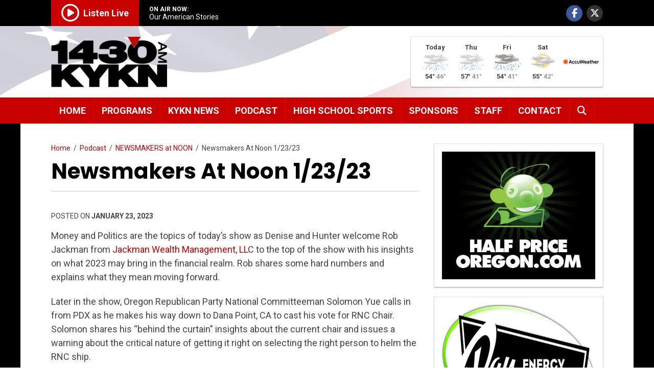

--- FILE ---
content_type: text/html; charset=UTF-8
request_url: https://kykn.com/podcast/newsmakers-at-noon-1-23-23/
body_size: 12496
content:
<!doctype html>
<html lang="en-US" class="no-js">
	<head>
	
		<!-- Global site tag (gtag.js) - Google Analytics -->
		<script async src="https://www.googletagmanager.com/gtag/js?id=G-2ZZWH0PNMR"></script>
		<script>
		window.dataLayer = window.dataLayer || [];
		function gtag(){dataLayer.push(arguments);}
		gtag('js', new Date());
		gtag('config', 'G-2ZZWH0PNMR');
		</script>

		<meta charset="UTF-8">
		<title>Newsmakers At Noon 1/23/23 - 1430 KYKN</title>

		<link href="//www.google-analytics.com" rel="dns-prefetch">
        <link href="https://kykn.com/wp-content/themes/kykn/img/icons/favicon.ico" rel="shortcut icon">
        <link href="https://kykn.com/wp-content/themes/kykn/img/icons/touch.png" rel="apple-touch-icon-precomposed">

		<meta http-equiv="X-UA-Compatible" content="IE=edge,chrome=1">
		<meta name="viewport" content="width=device-width, initial-scale=1.0">
		<meta name="description" content="Salem is Listening">
		<meta name="format-detection" content="telephone=no">

		<meta name='robots' content='index, follow, max-image-preview:large, max-snippet:-1, max-video-preview:-1' />

	<!-- This site is optimized with the Yoast SEO plugin v26.6 - https://yoast.com/wordpress/plugins/seo/ -->
	<link rel="canonical" href="https://kykn.com/podcast/newsmakers-at-noon-1-23-23/" />
	<meta property="og:locale" content="en_US" />
	<meta property="og:type" content="article" />
	<meta property="og:title" content="Newsmakers At Noon 1/23/23 - 1430 KYKN" />
	<meta property="og:description" content="Money and Politics are the topics of today&#8217;s show as Denise and Hunter welcome Rob Jackman from Jackman Wealth Management, LLC to the top of the show with his insights on what 2023 may bring in the financial realm. Rob shares some hard numbers and explains what they mean moving forward. Later in the show, [&hellip;]" />
	<meta property="og:url" content="https://kykn.com/podcast/newsmakers-at-noon-1-23-23/" />
	<meta property="og:site_name" content="1430 KYKN" />
	<meta property="article:modified_time" content="2023-01-23T22:04:13+00:00" />
	<meta name="twitter:card" content="summary_large_image" />
	<meta name="twitter:label1" content="Est. reading time" />
	<meta name="twitter:data1" content="1 minute" />
	<script type="application/ld+json" class="yoast-schema-graph">{"@context":"https://schema.org","@graph":[{"@type":"WebPage","@id":"https://kykn.com/podcast/newsmakers-at-noon-1-23-23/","url":"https://kykn.com/podcast/newsmakers-at-noon-1-23-23/","name":"Newsmakers At Noon 1/23/23 - 1430 KYKN","isPartOf":{"@id":"https://kykn.com/#website"},"datePublished":"2023-01-23T22:02:23+00:00","dateModified":"2023-01-23T22:04:13+00:00","breadcrumb":{"@id":"https://kykn.com/podcast/newsmakers-at-noon-1-23-23/#breadcrumb"},"inLanguage":"en-US","potentialAction":{"@type":"ListenAction","target":"https://kykn.com/podcast/newsmakers-at-noon-1-23-23/#podcast_player_17044","object":{"@id":"https://kykn.com/podcast/newsmakers-at-noon-1-23-23/#/schema/podcast"}},"mainEntityOfPage":"https://kykn.com/podcast/newsmakers-at-noon-1-23-23/#/schema/podcast"},{"@type":"BreadcrumbList","@id":"https://kykn.com/podcast/newsmakers-at-noon-1-23-23/#breadcrumb","itemListElement":[{"@type":"ListItem","position":1,"name":"Home","item":"https://kykn.com/"},{"@type":"ListItem","position":2,"name":"Podcast","item":"https://kykn.com/podcast/"},{"@type":"ListItem","position":3,"name":"NEWSMAKERS at NOON","item":"https://kykn.com/series/newsmakers/"},{"@type":"ListItem","position":4,"name":"Newsmakers At Noon 1/23/23"}]},{"@type":"WebSite","@id":"https://kykn.com/#website","url":"https://kykn.com/","name":"1430 KYKN","description":"Salem is Listening","potentialAction":[{"@type":"SearchAction","target":{"@type":"EntryPoint","urlTemplate":"https://kykn.com/?s={search_term_string}"},"query-input":{"@type":"PropertyValueSpecification","valueRequired":true,"valueName":"search_term_string"}}],"inLanguage":"en-US"}]}</script>
	<!-- / Yoast SEO plugin. -->


<link rel='dns-prefetch' href='//www.googletagmanager.com' />
<link rel='dns-prefetch' href='//fonts.googleapis.com' />
<link rel='dns-prefetch' href='//pagead2.googlesyndication.com' />
<link rel="alternate" title="oEmbed (JSON)" type="application/json+oembed" href="https://kykn.com/wp-json/oembed/1.0/embed?url=https%3A%2F%2Fkykn.com%2Fpodcast%2Fnewsmakers-at-noon-1-23-23%2F" />
<link rel="alternate" title="oEmbed (XML)" type="text/xml+oembed" href="https://kykn.com/wp-json/oembed/1.0/embed?url=https%3A%2F%2Fkykn.com%2Fpodcast%2Fnewsmakers-at-noon-1-23-23%2F&#038;format=xml" />
<style id='wp-img-auto-sizes-contain-inline-css' type='text/css'>
img:is([sizes=auto i],[sizes^="auto," i]){contain-intrinsic-size:3000px 1500px}
/*# sourceURL=wp-img-auto-sizes-contain-inline-css */
</style>
<style id='wp-emoji-styles-inline-css' type='text/css'>

	img.wp-smiley, img.emoji {
		display: inline !important;
		border: none !important;
		box-shadow: none !important;
		height: 1em !important;
		width: 1em !important;
		margin: 0 0.07em !important;
		vertical-align: -0.1em !important;
		background: none !important;
		padding: 0 !important;
	}
/*# sourceURL=wp-emoji-styles-inline-css */
</style>
<style id='wp-block-library-inline-css' type='text/css'>
:root{--wp-block-synced-color:#7a00df;--wp-block-synced-color--rgb:122,0,223;--wp-bound-block-color:var(--wp-block-synced-color);--wp-editor-canvas-background:#ddd;--wp-admin-theme-color:#007cba;--wp-admin-theme-color--rgb:0,124,186;--wp-admin-theme-color-darker-10:#006ba1;--wp-admin-theme-color-darker-10--rgb:0,107,160.5;--wp-admin-theme-color-darker-20:#005a87;--wp-admin-theme-color-darker-20--rgb:0,90,135;--wp-admin-border-width-focus:2px}@media (min-resolution:192dpi){:root{--wp-admin-border-width-focus:1.5px}}.wp-element-button{cursor:pointer}:root .has-very-light-gray-background-color{background-color:#eee}:root .has-very-dark-gray-background-color{background-color:#313131}:root .has-very-light-gray-color{color:#eee}:root .has-very-dark-gray-color{color:#313131}:root .has-vivid-green-cyan-to-vivid-cyan-blue-gradient-background{background:linear-gradient(135deg,#00d084,#0693e3)}:root .has-purple-crush-gradient-background{background:linear-gradient(135deg,#34e2e4,#4721fb 50%,#ab1dfe)}:root .has-hazy-dawn-gradient-background{background:linear-gradient(135deg,#faaca8,#dad0ec)}:root .has-subdued-olive-gradient-background{background:linear-gradient(135deg,#fafae1,#67a671)}:root .has-atomic-cream-gradient-background{background:linear-gradient(135deg,#fdd79a,#004a59)}:root .has-nightshade-gradient-background{background:linear-gradient(135deg,#330968,#31cdcf)}:root .has-midnight-gradient-background{background:linear-gradient(135deg,#020381,#2874fc)}:root{--wp--preset--font-size--normal:16px;--wp--preset--font-size--huge:42px}.has-regular-font-size{font-size:1em}.has-larger-font-size{font-size:2.625em}.has-normal-font-size{font-size:var(--wp--preset--font-size--normal)}.has-huge-font-size{font-size:var(--wp--preset--font-size--huge)}.has-text-align-center{text-align:center}.has-text-align-left{text-align:left}.has-text-align-right{text-align:right}.has-fit-text{white-space:nowrap!important}#end-resizable-editor-section{display:none}.aligncenter{clear:both}.items-justified-left{justify-content:flex-start}.items-justified-center{justify-content:center}.items-justified-right{justify-content:flex-end}.items-justified-space-between{justify-content:space-between}.screen-reader-text{border:0;clip-path:inset(50%);height:1px;margin:-1px;overflow:hidden;padding:0;position:absolute;width:1px;word-wrap:normal!important}.screen-reader-text:focus{background-color:#ddd;clip-path:none;color:#444;display:block;font-size:1em;height:auto;left:5px;line-height:normal;padding:15px 23px 14px;text-decoration:none;top:5px;width:auto;z-index:100000}html :where(.has-border-color){border-style:solid}html :where([style*=border-top-color]){border-top-style:solid}html :where([style*=border-right-color]){border-right-style:solid}html :where([style*=border-bottom-color]){border-bottom-style:solid}html :where([style*=border-left-color]){border-left-style:solid}html :where([style*=border-width]){border-style:solid}html :where([style*=border-top-width]){border-top-style:solid}html :where([style*=border-right-width]){border-right-style:solid}html :where([style*=border-bottom-width]){border-bottom-style:solid}html :where([style*=border-left-width]){border-left-style:solid}html :where(img[class*=wp-image-]){height:auto;max-width:100%}:where(figure){margin:0 0 1em}html :where(.is-position-sticky){--wp-admin--admin-bar--position-offset:var(--wp-admin--admin-bar--height,0px)}@media screen and (max-width:600px){html :where(.is-position-sticky){--wp-admin--admin-bar--position-offset:0px}}

/*# sourceURL=wp-block-library-inline-css */
</style><style id='global-styles-inline-css' type='text/css'>
:root{--wp--preset--aspect-ratio--square: 1;--wp--preset--aspect-ratio--4-3: 4/3;--wp--preset--aspect-ratio--3-4: 3/4;--wp--preset--aspect-ratio--3-2: 3/2;--wp--preset--aspect-ratio--2-3: 2/3;--wp--preset--aspect-ratio--16-9: 16/9;--wp--preset--aspect-ratio--9-16: 9/16;--wp--preset--color--black: #000000;--wp--preset--color--cyan-bluish-gray: #abb8c3;--wp--preset--color--white: #ffffff;--wp--preset--color--pale-pink: #f78da7;--wp--preset--color--vivid-red: #cf2e2e;--wp--preset--color--luminous-vivid-orange: #ff6900;--wp--preset--color--luminous-vivid-amber: #fcb900;--wp--preset--color--light-green-cyan: #7bdcb5;--wp--preset--color--vivid-green-cyan: #00d084;--wp--preset--color--pale-cyan-blue: #8ed1fc;--wp--preset--color--vivid-cyan-blue: #0693e3;--wp--preset--color--vivid-purple: #9b51e0;--wp--preset--gradient--vivid-cyan-blue-to-vivid-purple: linear-gradient(135deg,rgb(6,147,227) 0%,rgb(155,81,224) 100%);--wp--preset--gradient--light-green-cyan-to-vivid-green-cyan: linear-gradient(135deg,rgb(122,220,180) 0%,rgb(0,208,130) 100%);--wp--preset--gradient--luminous-vivid-amber-to-luminous-vivid-orange: linear-gradient(135deg,rgb(252,185,0) 0%,rgb(255,105,0) 100%);--wp--preset--gradient--luminous-vivid-orange-to-vivid-red: linear-gradient(135deg,rgb(255,105,0) 0%,rgb(207,46,46) 100%);--wp--preset--gradient--very-light-gray-to-cyan-bluish-gray: linear-gradient(135deg,rgb(238,238,238) 0%,rgb(169,184,195) 100%);--wp--preset--gradient--cool-to-warm-spectrum: linear-gradient(135deg,rgb(74,234,220) 0%,rgb(151,120,209) 20%,rgb(207,42,186) 40%,rgb(238,44,130) 60%,rgb(251,105,98) 80%,rgb(254,248,76) 100%);--wp--preset--gradient--blush-light-purple: linear-gradient(135deg,rgb(255,206,236) 0%,rgb(152,150,240) 100%);--wp--preset--gradient--blush-bordeaux: linear-gradient(135deg,rgb(254,205,165) 0%,rgb(254,45,45) 50%,rgb(107,0,62) 100%);--wp--preset--gradient--luminous-dusk: linear-gradient(135deg,rgb(255,203,112) 0%,rgb(199,81,192) 50%,rgb(65,88,208) 100%);--wp--preset--gradient--pale-ocean: linear-gradient(135deg,rgb(255,245,203) 0%,rgb(182,227,212) 50%,rgb(51,167,181) 100%);--wp--preset--gradient--electric-grass: linear-gradient(135deg,rgb(202,248,128) 0%,rgb(113,206,126) 100%);--wp--preset--gradient--midnight: linear-gradient(135deg,rgb(2,3,129) 0%,rgb(40,116,252) 100%);--wp--preset--font-size--small: 13px;--wp--preset--font-size--medium: 20px;--wp--preset--font-size--large: 36px;--wp--preset--font-size--x-large: 42px;--wp--preset--spacing--20: 0.44rem;--wp--preset--spacing--30: 0.67rem;--wp--preset--spacing--40: 1rem;--wp--preset--spacing--50: 1.5rem;--wp--preset--spacing--60: 2.25rem;--wp--preset--spacing--70: 3.38rem;--wp--preset--spacing--80: 5.06rem;--wp--preset--shadow--natural: 6px 6px 9px rgba(0, 0, 0, 0.2);--wp--preset--shadow--deep: 12px 12px 50px rgba(0, 0, 0, 0.4);--wp--preset--shadow--sharp: 6px 6px 0px rgba(0, 0, 0, 0.2);--wp--preset--shadow--outlined: 6px 6px 0px -3px rgb(255, 255, 255), 6px 6px rgb(0, 0, 0);--wp--preset--shadow--crisp: 6px 6px 0px rgb(0, 0, 0);}:where(.is-layout-flex){gap: 0.5em;}:where(.is-layout-grid){gap: 0.5em;}body .is-layout-flex{display: flex;}.is-layout-flex{flex-wrap: wrap;align-items: center;}.is-layout-flex > :is(*, div){margin: 0;}body .is-layout-grid{display: grid;}.is-layout-grid > :is(*, div){margin: 0;}:where(.wp-block-columns.is-layout-flex){gap: 2em;}:where(.wp-block-columns.is-layout-grid){gap: 2em;}:where(.wp-block-post-template.is-layout-flex){gap: 1.25em;}:where(.wp-block-post-template.is-layout-grid){gap: 1.25em;}.has-black-color{color: var(--wp--preset--color--black) !important;}.has-cyan-bluish-gray-color{color: var(--wp--preset--color--cyan-bluish-gray) !important;}.has-white-color{color: var(--wp--preset--color--white) !important;}.has-pale-pink-color{color: var(--wp--preset--color--pale-pink) !important;}.has-vivid-red-color{color: var(--wp--preset--color--vivid-red) !important;}.has-luminous-vivid-orange-color{color: var(--wp--preset--color--luminous-vivid-orange) !important;}.has-luminous-vivid-amber-color{color: var(--wp--preset--color--luminous-vivid-amber) !important;}.has-light-green-cyan-color{color: var(--wp--preset--color--light-green-cyan) !important;}.has-vivid-green-cyan-color{color: var(--wp--preset--color--vivid-green-cyan) !important;}.has-pale-cyan-blue-color{color: var(--wp--preset--color--pale-cyan-blue) !important;}.has-vivid-cyan-blue-color{color: var(--wp--preset--color--vivid-cyan-blue) !important;}.has-vivid-purple-color{color: var(--wp--preset--color--vivid-purple) !important;}.has-black-background-color{background-color: var(--wp--preset--color--black) !important;}.has-cyan-bluish-gray-background-color{background-color: var(--wp--preset--color--cyan-bluish-gray) !important;}.has-white-background-color{background-color: var(--wp--preset--color--white) !important;}.has-pale-pink-background-color{background-color: var(--wp--preset--color--pale-pink) !important;}.has-vivid-red-background-color{background-color: var(--wp--preset--color--vivid-red) !important;}.has-luminous-vivid-orange-background-color{background-color: var(--wp--preset--color--luminous-vivid-orange) !important;}.has-luminous-vivid-amber-background-color{background-color: var(--wp--preset--color--luminous-vivid-amber) !important;}.has-light-green-cyan-background-color{background-color: var(--wp--preset--color--light-green-cyan) !important;}.has-vivid-green-cyan-background-color{background-color: var(--wp--preset--color--vivid-green-cyan) !important;}.has-pale-cyan-blue-background-color{background-color: var(--wp--preset--color--pale-cyan-blue) !important;}.has-vivid-cyan-blue-background-color{background-color: var(--wp--preset--color--vivid-cyan-blue) !important;}.has-vivid-purple-background-color{background-color: var(--wp--preset--color--vivid-purple) !important;}.has-black-border-color{border-color: var(--wp--preset--color--black) !important;}.has-cyan-bluish-gray-border-color{border-color: var(--wp--preset--color--cyan-bluish-gray) !important;}.has-white-border-color{border-color: var(--wp--preset--color--white) !important;}.has-pale-pink-border-color{border-color: var(--wp--preset--color--pale-pink) !important;}.has-vivid-red-border-color{border-color: var(--wp--preset--color--vivid-red) !important;}.has-luminous-vivid-orange-border-color{border-color: var(--wp--preset--color--luminous-vivid-orange) !important;}.has-luminous-vivid-amber-border-color{border-color: var(--wp--preset--color--luminous-vivid-amber) !important;}.has-light-green-cyan-border-color{border-color: var(--wp--preset--color--light-green-cyan) !important;}.has-vivid-green-cyan-border-color{border-color: var(--wp--preset--color--vivid-green-cyan) !important;}.has-pale-cyan-blue-border-color{border-color: var(--wp--preset--color--pale-cyan-blue) !important;}.has-vivid-cyan-blue-border-color{border-color: var(--wp--preset--color--vivid-cyan-blue) !important;}.has-vivid-purple-border-color{border-color: var(--wp--preset--color--vivid-purple) !important;}.has-vivid-cyan-blue-to-vivid-purple-gradient-background{background: var(--wp--preset--gradient--vivid-cyan-blue-to-vivid-purple) !important;}.has-light-green-cyan-to-vivid-green-cyan-gradient-background{background: var(--wp--preset--gradient--light-green-cyan-to-vivid-green-cyan) !important;}.has-luminous-vivid-amber-to-luminous-vivid-orange-gradient-background{background: var(--wp--preset--gradient--luminous-vivid-amber-to-luminous-vivid-orange) !important;}.has-luminous-vivid-orange-to-vivid-red-gradient-background{background: var(--wp--preset--gradient--luminous-vivid-orange-to-vivid-red) !important;}.has-very-light-gray-to-cyan-bluish-gray-gradient-background{background: var(--wp--preset--gradient--very-light-gray-to-cyan-bluish-gray) !important;}.has-cool-to-warm-spectrum-gradient-background{background: var(--wp--preset--gradient--cool-to-warm-spectrum) !important;}.has-blush-light-purple-gradient-background{background: var(--wp--preset--gradient--blush-light-purple) !important;}.has-blush-bordeaux-gradient-background{background: var(--wp--preset--gradient--blush-bordeaux) !important;}.has-luminous-dusk-gradient-background{background: var(--wp--preset--gradient--luminous-dusk) !important;}.has-pale-ocean-gradient-background{background: var(--wp--preset--gradient--pale-ocean) !important;}.has-electric-grass-gradient-background{background: var(--wp--preset--gradient--electric-grass) !important;}.has-midnight-gradient-background{background: var(--wp--preset--gradient--midnight) !important;}.has-small-font-size{font-size: var(--wp--preset--font-size--small) !important;}.has-medium-font-size{font-size: var(--wp--preset--font-size--medium) !important;}.has-large-font-size{font-size: var(--wp--preset--font-size--large) !important;}.has-x-large-font-size{font-size: var(--wp--preset--font-size--x-large) !important;}
/*# sourceURL=global-styles-inline-css */
</style>

<style id='classic-theme-styles-inline-css' type='text/css'>
/*! This file is auto-generated */
.wp-block-button__link{color:#fff;background-color:#32373c;border-radius:9999px;box-shadow:none;text-decoration:none;padding:calc(.667em + 2px) calc(1.333em + 2px);font-size:1.125em}.wp-block-file__button{background:#32373c;color:#fff;text-decoration:none}
/*# sourceURL=/wp-includes/css/classic-themes.min.css */
</style>
<link rel='stylesheet' id='contact-form-7-css' href='https://kykn.com/wp-content/plugins/contact-form-7/includes/css/styles.css' media='all' />
<link rel='stylesheet' id='ditty-news-ticker-font-css' href='https://kykn.com/wp-content/plugins/ditty-news-ticker/legacy/inc/static/libs/fontastic/styles.css' media='all' />
<link rel='stylesheet' id='ditty-news-ticker-css' href='https://kykn.com/wp-content/plugins/ditty-news-ticker/legacy/inc/static/css/style.css' media='all' />
<link rel='stylesheet' id='ditty-displays-css' href='https://kykn.com/wp-content/plugins/ditty-news-ticker/build/dittyDisplays.css' media='all' />
<link rel='stylesheet' id='ditty-fontawesome-css' href='https://kykn.com/wp-content/plugins/ditty-news-ticker/includes/libs/fontawesome-6.4.0/css/all.css' media='' />
<link rel='stylesheet' id='wp-polls-css' href='https://kykn.com/wp-content/plugins/wp-polls/polls-css.css' media='all' />
<style id='wp-polls-inline-css' type='text/css'>
.wp-polls .pollbar {
	margin: 1px;
	font-size: 8px;
	line-height: 10px;
	height: 10px;
	background: #e80000;
	border: 1px solid #c90000;
}

/*# sourceURL=wp-polls-inline-css */
</style>
<link rel='stylesheet' id='wp-fullcalendar-css' href='https://kykn.com/wp-content/plugins/wp-fullcalendar/includes/css/main.css' media='all' />
<link rel='stylesheet' id='normalize-css' href='https://kykn.com/wp-content/themes/kykn/normalize.css' media='all' />
<link rel='stylesheet' id='kykn-css' href='https://kykn.com/wp-content/themes/kykn/style.css?1768460010' media='all' />
<link rel='stylesheet' id='font-awesome-css' href='https://kykn.com/wp-content/themes/kykn/css/all.min.css' media='all' />
<link rel='stylesheet' id='wpb-google-fonts-css' href='https://fonts.googleapis.com/css?family=Poppins%3A400%2C400i%2C700%2C700i%7CRoboto%3A400%2C400i%2C700%2C700i' media='all' />
<link rel='stylesheet' id='fancybox-css' href='https://kykn.com/wp-content/plugins/easy-fancybox/fancybox/1.5.4/jquery.fancybox.min.css' media='screen' />
<link rel='stylesheet' id='ditty-rss-ticker-css' href='https://kykn.com/wp-content/plugins/ditty-rss-ticker/assets/css/style.css' media='all' />
<link rel='stylesheet' id='ms-main-css' href='https://kykn.com/wp-content/plugins/masterslider/public/assets/css/masterslider.main.css' media='all' />
<link rel='stylesheet' id='ms-custom-css' href='https://kykn.com/media/masterslider/custom.css' media='all' />
<script type="text/javascript" src="https://kykn.com/wp-includes/js/jquery/jquery.min.js" id="jquery-core-js"></script>
<script type="text/javascript" src="https://kykn.com/wp-includes/js/jquery/jquery-migrate.min.js" id="jquery-migrate-js"></script>
<script type="text/javascript" src="https://kykn.com/wp-includes/js/jquery/ui/core.min.js" id="jquery-ui-core-js"></script>
<script type="text/javascript" src="https://kykn.com/wp-includes/js/jquery/ui/menu.min.js" id="jquery-ui-menu-js"></script>
<script type="text/javascript" src="https://kykn.com/wp-includes/js/jquery/ui/selectmenu.min.js" id="jquery-ui-selectmenu-js"></script>
<script type="text/javascript" src="https://kykn.com/wp-includes/js/jquery/ui/tooltip.min.js" id="jquery-ui-tooltip-js"></script>
<script type="text/javascript" src="https://kykn.com/wp-includes/js/dist/vendor/moment.min.js" id="moment-js"></script>
<script type="text/javascript" id="moment-js-after">
/* <![CDATA[ */
moment.updateLocale( 'en_US', {"months":["January","February","March","April","May","June","July","August","September","October","November","December"],"monthsShort":["Jan","Feb","Mar","Apr","May","Jun","Jul","Aug","Sep","Oct","Nov","Dec"],"weekdays":["Sunday","Monday","Tuesday","Wednesday","Thursday","Friday","Saturday"],"weekdaysShort":["Sun","Mon","Tue","Wed","Thu","Fri","Sat"],"week":{"dow":0},"longDateFormat":{"LT":"g:i a","LTS":null,"L":null,"LL":"F j, Y","LLL":"F j, Y g:i a","LLLL":null}} );
//# sourceURL=moment-js-after
/* ]]> */
</script>
<script type="text/javascript" id="wp-fullcalendar-js-extra">
/* <![CDATA[ */
var WPFC = {"ajaxurl":"https://kykn.com/wp-admin/admin-ajax.php?action=WP_FullCalendar","firstDay":"0","wpfc_theme":"","wpfc_limit":"18","wpfc_limit_txt":"more ...","timeFormat":"","defaultView":"month","weekends":"true","header":{"left":"prev,next today","center":"title","right":"month,basicWeek,basicDay"},"wpfc_qtips":""};
//# sourceURL=wp-fullcalendar-js-extra
/* ]]> */
</script>
<script type="text/javascript" src="https://kykn.com/wp-content/plugins/wp-fullcalendar/includes/js/main.js" id="wp-fullcalendar-js"></script>
<script type="text/javascript" src="https://kykn.com/wp-content/themes/kykn/js/lib/conditionizr-4.3.0.min.js" id="conditionizr-js"></script>
<script type="text/javascript" src="https://kykn.com/wp-content/themes/kykn/js/lib/modernizr-2.7.1.min.js" id="modernizr-js"></script>

<!-- Google tag (gtag.js) snippet added by Site Kit -->
<!-- Google Analytics snippet added by Site Kit -->
<script type="text/javascript" src="https://www.googletagmanager.com/gtag/js?id=G-G3PHKT66RN" id="google_gtagjs-js" async></script>
<script type="text/javascript" id="google_gtagjs-js-after">
/* <![CDATA[ */
window.dataLayer = window.dataLayer || [];function gtag(){dataLayer.push(arguments);}
gtag("set","linker",{"domains":["kykn.com"]});
gtag("js", new Date());
gtag("set", "developer_id.dZTNiMT", true);
gtag("config", "G-G3PHKT66RN");
//# sourceURL=google_gtagjs-js-after
/* ]]> */
</script>
<link rel="https://api.w.org/" href="https://kykn.com/wp-json/" /><link rel="alternate" title="JSON" type="application/json" href="https://kykn.com/wp-json/wp/v2/podcast/17044" /><style></style><meta name="generator" content="Site Kit by Google 1.167.0" /><script>var ms_grabbing_curosr='https://kykn.com/wp-content/plugins/masterslider/public/assets/css/common/grabbing.cur',ms_grab_curosr='https://kykn.com/wp-content/plugins/masterslider/public/assets/css/common/grab.cur';</script>
<meta name="generator" content="MasterSlider 3.7.12 - Responsive Touch Image Slider" />

<link rel="alternate" type="application/rss+xml" title="Podcast RSS feed" href="https://kykn.com/feed/podcast" />

<!--[if lt IE 9]><script src="https://kykn.com/wp-content/themes/kykn/js/lib/html5shiv.js"></script><script src="https://kykn.com/wp-content/themes/kykn/js/lib/css3-mediaqueries.js"></script><![endif]-->
<!-- Google AdSense meta tags added by Site Kit -->
<meta name="google-adsense-platform-account" content="ca-host-pub-2644536267352236">
<meta name="google-adsense-platform-domain" content="sitekit.withgoogle.com">
<!-- End Google AdSense meta tags added by Site Kit -->

<!-- Google AdSense snippet added by Site Kit -->
<script type="text/javascript" async="async" src="https://pagead2.googlesyndication.com/pagead/js/adsbygoogle.js?client=ca-pub-1296047170969350&amp;host=ca-host-pub-2644536267352236" crossorigin="anonymous"></script>

<!-- End Google AdSense snippet added by Site Kit -->


	</head>
	<body class="wp-singular podcast-template-default single single-podcast postid-17044 wp-theme-kykn _masterslider _msp_version_3.7.12 newsmakers-at-noon-1-23-23">
		<header id="header">
		<div id="top-bar">
			<div class="container">
				<div id="top-bar-left">
					<div id="listen-live">
						<a href="https://radio.securenetsystems.net/cirrusencore/KYKN" target="_blank"><i class="far fa-play-circle"></i><span class="listen-live-text">Listen Live</span></a>					</div>
				</div>
				<div id="on-air">
					<div id="on-air-label">ON AIR NOW:</div>
					<div id="on-air-text">Our American Stories</div>
				</div>
				<div id="top-bar-right">
					<ul>
						<li><a href="http://www.facebook.com/1430KYKN" target="_blank" class="facebook" title="Facebook"><i class="fab fa-facebook-f"></i></a></li>
						<li><a href="https://x.com/KYKN1430" target="_blank" class="twitter" title="X / Twitter"><i class="fa-brands fa-x-twitter"></i></a></li>
					</ul>
				</div>
			</div>
		</div>
		<div id="on-air-mobile">
			<div class="container">
				<span>On Air Now:</span> Our American Stories			</div>
		</div>
		<div id="branding-wrap">
			<div class="container">
				<div id="logo"><a href="https://kykn.com"><img src="https://kykn.com/wp-content/themes/kykn/img/kykn_logo.png" alt="1430AM - KYKN"/></a></div>
				<div id="logo-tagline" class="notranslate">Salem is listening</div>
				<div id="menu-toggle">
					<button type="button" class="weather"><span>Weather</span></button>
					<button type="button" class="menu"><span><i class="fas fa-bars" aria-label="Menu"></i><span class="button-text">Menu</span></span></button>
				</div>
								<div id="top-widget">
					<div class="widget-odd widget-last widget-first widget-1 widget-container-header">			<div class="textwidget"><div class="forecast-wrap"><div class="forecast-sponsor"></div><div class="forecast-items">
	
	<div class="forecast-item"><div class="forecast-day">Today</div><div class="forecast-icon"><img decoding="async" src="//kykn.com/wp-content/themes/kykn/img/weather-icons/aw/12.png" alt="Showers" title="Showers"></div><div class="forecast-temp"><span class="forecast-high">54&deg;</span>&nbsp;<span class="forecast-low">46&deg;</span></div></div>
	
	<div class="forecast-item"><div class="forecast-day">Thu</div><div class="forecast-icon"><img decoding="async" src="//kykn.com/wp-content/themes/kykn/img/weather-icons/aw/12.png" alt="Showers" title="Showers"></div><div class="forecast-temp"><span class="forecast-high">57&deg;</span>&nbsp;<span class="forecast-low">41&deg;</span></div></div>
	
	<div class="forecast-item"><div class="forecast-day">Fri</div><div class="forecast-icon"><img decoding="async" src="//kykn.com/wp-content/themes/kykn/img/weather-icons/aw/18.png" alt="Rain" title="Rain"></div><div class="forecast-temp"><span class="forecast-high">54&deg;</span>&nbsp;<span class="forecast-low">41&deg;</span></div></div>
	
	<div class="forecast-item"><div class="forecast-day">Sat</div><div class="forecast-icon"><img decoding="async" src="//kykn.com/wp-content/themes/kykn/img/weather-icons/aw/6.png" alt="Mostly cloudy" title="Mostly cloudy"></div><div class="forecast-temp"><span class="forecast-high">55&deg;</span>&nbsp;<span class="forecast-low">42&deg;</span></div></div>
	
	</div><div class="forecast-poweredby"><a href="https://www.accuweather.com/" target="_blank"><img decoding="async" src="//kykn.com/wp-content/themes/kykn/img/weather-icons/aw/accuweather.png" alt="Powered by AccuWeather"></a></div></div>
</div>
		</div>				</div>
							</div>				
		</div>
	</header>
	<section id="navigation">
		<div class="container">
			<nav id="main-nav">
				<ul class="menu"><li id="menu-item-148" class="menu-item menu-item-type-post_type menu-item-object-page menu-item-home menu-item-148"><a href="https://kykn.com/">Home</a></li>
<li id="menu-item-147" class="menu-item menu-item-type-post_type menu-item-object-page menu-item-147"><a href="https://kykn.com/programs/">Programs</a></li>
<li id="menu-item-231" class="menu-item menu-item-type-post_type menu-item-object-page current_page_parent menu-item-231"><a href="https://kykn.com/news/">KYKN News</a></li>
<li id="menu-item-205" class="menu-item menu-item-type-post_type_archive menu-item-object-podcast menu-item-has-children menu-item-205 dropdown"><a href="https://kykn.com/podcast/" aria-haspopup="true">Podcast</a>
<ul class="sub-menu">
	<li id="menu-item-360" class="menu-item menu-item-type-post_type_archive menu-item-object-podcast menu-item-360"><a href="https://kykn.com/podcast/">All Podcasts</a></li>
	<li id="menu-item-359" class="menu-item menu-item-type-custom menu-item-object-custom menu-item-359"><a href="http://kykn.com/series/newsmakers/">&#8220;NEWSMAKERS&#8221; Podcast</a></li>
	<li id="menu-item-15175" class="menu-item menu-item-type-custom menu-item-object-custom menu-item-15175"><a href="https://kykn.com/series/rural-matters/">Rural Matters</a></li>
	<li id="menu-item-5287" class="menu-item menu-item-type-taxonomy menu-item-object-series menu-item-5287"><a href="https://kykn.com/series/the-sports-ticket/">The Sports Ticket</a></li>
	<li id="menu-item-4333" class="menu-item menu-item-type-taxonomy menu-item-object-series menu-item-4333"><a href="https://kykn.com/series/high-school-game-of-the-week/">High School Game Of The Week</a></li>
	<li id="menu-item-4334" class="menu-item menu-item-type-taxonomy menu-item-object-series menu-item-4334"><a href="https://kykn.com/series/tailgater-show/">Tailgater Show</a></li>
	<li id="menu-item-4924" class="menu-item menu-item-type-taxonomy menu-item-object-series menu-item-4924"><a href="https://kykn.com/series/network-talk-shows/">Network Talk Shows</a></li>
</ul>
</li>
<li id="menu-item-25818" class="menu-item menu-item-type-post_type menu-item-object-page menu-item-25818"><a href="https://kykn.com/hs-sports/">High School Sports</a></li>
<li id="menu-item-146" class="menu-item menu-item-type-post_type menu-item-object-page menu-item-146"><a href="https://kykn.com/sponsors/">Sponsors</a></li>
<li id="menu-item-159" class="menu-item menu-item-type-post_type menu-item-object-page menu-item-has-children menu-item-159 dropdown"><a href="https://kykn.com/staff/" aria-haspopup="true">Staff</a>
<ul class="sub-menu">
	<li id="menu-item-12005" class="menu-item menu-item-type-post_type menu-item-object-page menu-item-12005"><a href="https://kykn.com/staff/">Staff</a></li>
	<li id="menu-item-12004" class="menu-item menu-item-type-post_type menu-item-object-page menu-item-12004"><a href="https://kykn.com/in-memoriam-of-sgt-mike-frith/">In Memoriam Of Sgt. Mike Frith</a></li>
</ul>
</li>
<li id="menu-item-1400" class="menu-item menu-item-type-post_type menu-item-object-page menu-item-1400"><a href="https://kykn.com/contact/">Contact</a></li>
<li><a id="search-toggle" href="#main-search"><i class="fa fa-search" title="Search"></i><span class="screen-reader-text">Search</span></a></li></ul>			</nav>
		</div>
	</section>

	<main id="main" role="main">
		<div class="container">
			<div id="content">
				<div id="left-column">
					
					<div class="breadcrumbs"><span><span><a href="https://kykn.com/">Home</a></span>  /  <span><a href="https://kykn.com/podcast/">Podcast</a></span>  /  <span><a href="https://kykn.com/series/newsmakers/">NEWSMAKERS at NOON</a></span>  /  <span class="breadcrumb_last" aria-current="page">Newsmakers At Noon 1/23/23</span></span></div>
					 
					<h1 class="page-title">Newsmakers At Noon 1/23/23</h1>
															<div class="meta-single">Posted on <span>January 23, 2023</span></div>
					<div class="entry-content">
						<p>Money and Politics are the topics of today&#8217;s show as Denise and Hunter welcome Rob Jackman from <a href="https://www.jackmanwealthmanagement.com/" target="_blank" rel="noopener">Jackman Wealth Management, LL</a>C to the top of the show with his insights on what 2023 may bring in the financial realm. Rob shares some hard numbers and explains what they mean moving forward.</p>
<p>Later in the show, Oregon Republican Party National Committeeman Solomon Yue calls in from PDX as he makes his way down to Dana Point, CA to cast his vote for RNC Chair. Solomon shares his &#8220;behind the curtain&#8221; insights about the current chair and issues a warning about the critical nature of getting it right on selecting the right person to helm the RNC ship.</p>
<div class="embed-content"><iframe title="Newsmakers 01 - 23 - 2023 Rob Jackman Solomon Yue by 1430KYKN" width="1320" height="400" scrolling="no" frameborder="no" src="https://w.soundcloud.com/player/?visual=true&#038;url=https%3A%2F%2Fapi.soundcloud.com%2Ftracks%2F1430882386&#038;show_artwork=true&#038;maxheight=1000&#038;maxwidth=1320"></iframe></div>
<p>&nbsp;</p>
					</div>
					<p class="tags">Tags:&nbsp; <a href="https://kykn.com/tag/orp/" rel="tag">ORP</a> &nbsp;/&nbsp; <a href="https://kykn.com/tag/rnc/" rel="tag">RNC</a></p>					<div class="share-wrap">
						<div class="share-facebook"><a href="https://www.facebook.com/sharer/sharer.php?u=https://kykn.com/podcast/newsmakers-at-noon-1-23-23/" target="_blank" class="facebook" title="Share on Facebook"><i class="fab fa-facebook-f"></i><span>Share</span></a></div>
						<div class="share-twitter"><a href="https://x.com/intent/post?text=Newsmakers At Noon 1/23/23  https://kykn.com/?p=17044" target="_blank" class="twitter" title="Share on X / Twitter"><i class="fa-brands fa-x-twitter"></i><span>Share</span></a></div>
					</div>
														</div>
				<div id="right-column">
					<div class="widget-odd widget-last widget-first widget-1 sponsors widget-container-wrap"><div class="widget-container"><div class="entry-content">			<div class="execphpwidget"><div class="spnsr_ad"><a href="https://www.halfpriceoregon.com/" target="_blank" class="image-link"><img src="https://kykn.com/media/2018/10/half_price_oregon.jpg" alt="Half Price Oregon "></a></div>

<div class="spnsr_ad"><a href="https://dayheating.com/"target="_blank"><img src="https://kykn.com/media/2024/10/DayEnergySolutionsLogo.png" alt="Day Energy" /></a></div><div class="spnsr_ad"><a href="http://www.totalcomfortsalem.com/"target="_blank"><img src="//kykn.com/media/2018/12/Total-Comfort.jpg" alt="Total Comfort" /></a></div><div class="spnsr_ad"><a href="https://www.oregonmedicalcenters.com/"target="_blank"><img src="https://kykn.com/media/2020/02/Oregon-Medical-Centers.jpg" alt="Oregon Medical Centers" /></a></div><div class="spnsr_ad"><a href="https://www.elitebuyersnwpawnshop.com/"target="_blank"><img src="https://kykn.com/media/2025/11/Elite-Buyer-color-logo.png" alt="Elite Buyers NW" /></a></div><div class="spnsr_ad"><a href="http://oldmillfeed.com/"target="_blank"><img src="//kykn.com/media/2018/11/oldMillFeedAndGarden_OR.jpg" alt="Old Mill Feed & Garden" /></a></div><div class="spnsr_ad"><a href="https://www.capitolauto.com/"target="_blank"><img src="//kykn.com/media/2018/12/CapitalAutoGroupLogo.jpg" alt="Capital Auto Group" /></a></div><div class="spnsr_ad"><a href="https://www.homefirestove.com/"target="_blank"><img src="https://kykn.com/media/2020/08/51339_image_editor_result.png" alt="Home Fire Stove" /></a></div><div class="clear-fix"></div></div>
		</div></div></div>				</div>
			</div>
		</div>
	</main>
	
	<section id="tagline">
		<div class="container">Salem is listening</div>
	</section>
	<footer id="footer-wrap">
		<div class="container">
			<div id="footer">
				<div id="footer-nav"><div class="widget-odd widget-last widget-first widget-1 widget-container-footer">			<div class="textwidget"><ul>
<li><a href="http://kykn.com/about/">About KYKN</a></li>
<li><a href="https://www.theoab.org/careers/job-industry/radio/" target="_blank" rel="noopener">Jobs</a></li>
<li><a href="http://kykn.com/media/EEO Public File Report 2018.pdf" target="_blank" rel="noopener">EEO Public File Report</a></li>
<li><a href="http://kykn.com/privacy/">Privacy Policy</a></li>
<li><a href="http://kykn.com/contact/">Advertise With Us</a></li>
<li><a href="https://publicfiles.fcc.gov/am-profile/kykn" target="_blank" rel="noopener">FCC Public Files</a></li>
</ul>
</div>
		</div></div>
				<div id="app-buttons"><a href="https://play.google.com/store/apps/details?id=com.kykn.player" target="_blank"><img src="https://kykn.com/media/2018/10/google_play.png"/></a><a href="https://itunes.apple.com/us/app/1430-kykn/id590381542" target="_blank"><img src="https://kykn.com/media/2018/10/app_store.png"/></a></div>
				<div id="copyright">&copy; 2026 KYKN. All rights reserved.<span> &nbsp;|&nbsp; Powered by <a href="http://jsktech.com/" target="_blank">JSK Technology</a></span></div>
			</div>
		</div>
	</footer>
	
	<div id="mobile-nav-bg"></div>
	<div id="mobile-nav-wrap">
		<div id="mobile-close"><button class="close" type="button"><span><i class="fas fa-times"></i> Close</span></button></div>
		<nav id="mobile-nav">
			<ul class="menu"><li class="menu-item menu-item-type-post_type menu-item-object-page menu-item-home menu-item-148"><a href="https://kykn.com/">Home</a></li>
<li class="menu-item menu-item-type-post_type menu-item-object-page menu-item-147"><a href="https://kykn.com/programs/">Programs</a></li>
<li class="menu-item menu-item-type-post_type menu-item-object-page current_page_parent menu-item-231"><a href="https://kykn.com/news/">KYKN News</a></li>
<li class="menu-item menu-item-type-post_type_archive menu-item-object-podcast menu-item-has-children menu-item-205 dropdown"><a href="https://kykn.com/podcast/" aria-haspopup="true">Podcast</a>
<ul class="sub-menu">
	<li class="menu-item menu-item-type-post_type_archive menu-item-object-podcast menu-item-360"><a href="https://kykn.com/podcast/">All Podcasts</a></li>
	<li class="menu-item menu-item-type-custom menu-item-object-custom menu-item-359"><a href="http://kykn.com/series/newsmakers/">&#8220;NEWSMAKERS&#8221; Podcast</a></li>
	<li class="menu-item menu-item-type-custom menu-item-object-custom menu-item-15175"><a href="https://kykn.com/series/rural-matters/">Rural Matters</a></li>
	<li class="menu-item menu-item-type-taxonomy menu-item-object-series menu-item-5287"><a href="https://kykn.com/series/the-sports-ticket/">The Sports Ticket</a></li>
	<li class="menu-item menu-item-type-taxonomy menu-item-object-series menu-item-4333"><a href="https://kykn.com/series/high-school-game-of-the-week/">High School Game Of The Week</a></li>
	<li class="menu-item menu-item-type-taxonomy menu-item-object-series menu-item-4334"><a href="https://kykn.com/series/tailgater-show/">Tailgater Show</a></li>
	<li class="menu-item menu-item-type-taxonomy menu-item-object-series menu-item-4924"><a href="https://kykn.com/series/network-talk-shows/">Network Talk Shows</a></li>
</ul>
</li>
<li class="menu-item menu-item-type-post_type menu-item-object-page menu-item-25818"><a href="https://kykn.com/hs-sports/">High School Sports</a></li>
<li class="menu-item menu-item-type-post_type menu-item-object-page menu-item-146"><a href="https://kykn.com/sponsors/">Sponsors</a></li>
<li class="menu-item menu-item-type-post_type menu-item-object-page menu-item-has-children menu-item-159 dropdown"><a href="https://kykn.com/staff/" aria-haspopup="true">Staff</a>
<ul class="sub-menu">
	<li class="menu-item menu-item-type-post_type menu-item-object-page menu-item-12005"><a href="https://kykn.com/staff/">Staff</a></li>
	<li class="menu-item menu-item-type-post_type menu-item-object-page menu-item-12004"><a href="https://kykn.com/in-memoriam-of-sgt-mike-frith/">In Memoriam Of Sgt. Mike Frith</a></li>
</ul>
</li>
<li class="menu-item menu-item-type-post_type menu-item-object-page menu-item-1400"><a href="https://kykn.com/contact/">Contact</a></li>
<li><a id="search-toggle" href="#main-search"><i class="fa fa-search"></i> Search</a></li></ul>		</nav>
	</div>

	<div id="main-search">
        <form id="searchform" action="https://kykn.com">
            <label for="qsearch" class="screen-reader-text">Search</label>
            <input name="s" type="search" class="tbox" id="qsearch" placeholder="Type to search..." title="TYPE AND HIT ENTER" >
        </form>
        <button type="button" class="close"><span><i class="fa fa-times"></i><span class="screen-reader-text">Close</span></span></button>
    </div>

<script type="speculationrules">
{"prefetch":[{"source":"document","where":{"and":[{"href_matches":"/*"},{"not":{"href_matches":["/wp-*.php","/wp-admin/*","/media/*","/wp-content/*","/wp-content/plugins/*","/wp-content/themes/kykn/*","/*\\?(.+)"]}},{"not":{"selector_matches":"a[rel~=\"nofollow\"]"}},{"not":{"selector_matches":".no-prefetch, .no-prefetch a"}}]},"eagerness":"conservative"}]}
</script>
<script type="text/javascript" src="https://kykn.com/wp-includes/js/dist/hooks.min.js" id="wp-hooks-js"></script>
<script type="text/javascript" src="https://kykn.com/wp-includes/js/dist/i18n.min.js" id="wp-i18n-js"></script>
<script type="text/javascript" id="wp-i18n-js-after">
/* <![CDATA[ */
wp.i18n.setLocaleData( { 'text direction\u0004ltr': [ 'ltr' ] } );
//# sourceURL=wp-i18n-js-after
/* ]]> */
</script>
<script type="text/javascript" src="https://kykn.com/wp-content/plugins/contact-form-7/includes/swv/js/index.js" id="swv-js"></script>
<script type="text/javascript" id="contact-form-7-js-before">
/* <![CDATA[ */
var wpcf7 = {
    "api": {
        "root": "https:\/\/kykn.com\/wp-json\/",
        "namespace": "contact-form-7\/v1"
    }
};
//# sourceURL=contact-form-7-js-before
/* ]]> */
</script>
<script type="text/javascript" src="https://kykn.com/wp-content/plugins/contact-form-7/includes/js/index.js" id="contact-form-7-js"></script>
<script type="text/javascript" src="https://kykn.com/wp-content/plugins/ditty-news-ticker/legacy/inc/static/js/swiped-events.min.js" id="swiped-events-js"></script>
<script type="text/javascript" src="https://kykn.com/wp-includes/js/imagesloaded.min.js" id="imagesloaded-js"></script>
<script type="text/javascript" src="https://kykn.com/wp-includes/js/jquery/ui/effect.min.js" id="jquery-effects-core-js"></script>
<script type="text/javascript" id="ditty-news-ticker-js-extra">
/* <![CDATA[ */
var mtphr_dnt_vars = {"is_rtl":""};
//# sourceURL=ditty-news-ticker-js-extra
/* ]]> */
</script>
<script type="text/javascript" src="https://kykn.com/wp-content/plugins/ditty-news-ticker/legacy/inc/static/js/ditty-news-ticker.js" id="ditty-news-ticker-js"></script>
<script type="text/javascript" id="wp-polls-js-extra">
/* <![CDATA[ */
var pollsL10n = {"ajax_url":"https://kykn.com/wp-admin/admin-ajax.php","text_wait":"Your last request is still being processed. Please wait a while ...","text_valid":"Please choose a valid poll answer.","text_multiple":"Maximum number of choices allowed: ","show_loading":"1","show_fading":"1"};
//# sourceURL=wp-polls-js-extra
/* ]]> */
</script>
<script type="text/javascript" src="https://kykn.com/wp-content/plugins/wp-polls/polls-js.js" id="wp-polls-js"></script>
<script type="text/javascript" src="https://kykn.com/wp-content/themes/kykn/js/masonry-package.js" id="masonry-gallery-js"></script>
<script type="text/javascript" src="https://kykn.com/wp-content/themes/kykn/js/scripts.js?1619027762" id="kyknscripts-js"></script>
<script type="text/javascript" src="https://kykn.com/wp-content/plugins/easy-fancybox/vendor/purify.min.js" id="fancybox-purify-js"></script>
<script type="text/javascript" id="jquery-fancybox-js-extra">
/* <![CDATA[ */
var efb_i18n = {"close":"Close","next":"Next","prev":"Previous","startSlideshow":"Start slideshow","toggleSize":"Toggle size"};
//# sourceURL=jquery-fancybox-js-extra
/* ]]> */
</script>
<script type="text/javascript" src="https://kykn.com/wp-content/plugins/easy-fancybox/fancybox/1.5.4/jquery.fancybox.min.js" id="jquery-fancybox-js"></script>
<script type="text/javascript" id="jquery-fancybox-js-after">
/* <![CDATA[ */
var fb_timeout, fb_opts={'autoScale':true,'showCloseButton':true,'margin':20,'pixelRatio':'false','centerOnScroll':false,'enableEscapeButton':true,'overlayShow':true,'hideOnOverlayClick':true,'minVpHeight':320,'disableCoreLightbox':'true','enableBlockControls':'true','fancybox_openBlockControls':'true' };
if(typeof easy_fancybox_handler==='undefined'){
var easy_fancybox_handler=function(){
jQuery([".nolightbox","a.wp-block-file__button","a.pin-it-button","a[href*='pinterest.com\/pin\/create']","a[href*='facebook.com\/share']","a[href*='twitter.com\/share']"].join(',')).addClass('nofancybox');
jQuery('a.fancybox-close').on('click',function(e){e.preventDefault();jQuery.fancybox.close()});
/* IMG */
						var unlinkedImageBlocks=jQuery(".wp-block-image > img:not(.nofancybox,figure.nofancybox>img)");
						unlinkedImageBlocks.wrap(function() {
							var href = jQuery( this ).attr( "src" );
							return "<a href='" + href + "'></a>";
						});
var fb_IMG_select=jQuery('a[href*=".jpg" i]:not(.nofancybox,li.nofancybox>a,figure.nofancybox>a),area[href*=".jpg" i]:not(.nofancybox),a[href*=".jpeg" i]:not(.nofancybox,li.nofancybox>a,figure.nofancybox>a),area[href*=".jpeg" i]:not(.nofancybox),a[href*=".png" i]:not(.nofancybox,li.nofancybox>a,figure.nofancybox>a),area[href*=".png" i]:not(.nofancybox),a[href*=".webp" i]:not(.nofancybox,li.nofancybox>a,figure.nofancybox>a),area[href*=".webp" i]:not(.nofancybox)');
fb_IMG_select.addClass('fancybox image');
var fb_IMG_sections=jQuery('.gallery,.wp-block-gallery,.tiled-gallery,.wp-block-jetpack-tiled-gallery,.ngg-galleryoverview,.ngg-imagebrowser,.nextgen_pro_blog_gallery,.nextgen_pro_film,.nextgen_pro_horizontal_filmstrip,.ngg-pro-masonry-wrapper,.ngg-pro-mosaic-container,.nextgen_pro_sidescroll,.nextgen_pro_slideshow,.nextgen_pro_thumbnail_grid,.tiled-gallery');
fb_IMG_sections.each(function(){jQuery(this).find(fb_IMG_select).attr('rel','gallery-'+fb_IMG_sections.index(this));});
jQuery('a.fancybox,area.fancybox,.fancybox>a').each(function(){jQuery(this).fancybox(jQuery.extend(true,{},fb_opts,{'transition':'elastic','transitionIn':'elastic','easingIn':'easeOutBack','transitionOut':'elastic','easingOut':'easeInBack','opacity':false,'hideOnContentClick':false,'titleShow':false,'titlePosition':'over','titleFromAlt':false,'showNavArrows':true,'enableKeyboardNav':true,'cyclic':false,'mouseWheel':'true'}))});
};};
jQuery(easy_fancybox_handler);jQuery(document).on('post-load',easy_fancybox_handler);

//# sourceURL=jquery-fancybox-js-after
/* ]]> */
</script>
<script type="text/javascript" src="https://kykn.com/wp-content/plugins/easy-fancybox/vendor/jquery.mousewheel.min.js" id="jquery-mousewheel-js"></script>
<script id="wp-emoji-settings" type="application/json">
{"baseUrl":"https://s.w.org/images/core/emoji/17.0.2/72x72/","ext":".png","svgUrl":"https://s.w.org/images/core/emoji/17.0.2/svg/","svgExt":".svg","source":{"concatemoji":"https://kykn.com/wp-includes/js/wp-emoji-release.min.js"}}
</script>
<script type="module">
/* <![CDATA[ */
/*! This file is auto-generated */
const a=JSON.parse(document.getElementById("wp-emoji-settings").textContent),o=(window._wpemojiSettings=a,"wpEmojiSettingsSupports"),s=["flag","emoji"];function i(e){try{var t={supportTests:e,timestamp:(new Date).valueOf()};sessionStorage.setItem(o,JSON.stringify(t))}catch(e){}}function c(e,t,n){e.clearRect(0,0,e.canvas.width,e.canvas.height),e.fillText(t,0,0);t=new Uint32Array(e.getImageData(0,0,e.canvas.width,e.canvas.height).data);e.clearRect(0,0,e.canvas.width,e.canvas.height),e.fillText(n,0,0);const a=new Uint32Array(e.getImageData(0,0,e.canvas.width,e.canvas.height).data);return t.every((e,t)=>e===a[t])}function p(e,t){e.clearRect(0,0,e.canvas.width,e.canvas.height),e.fillText(t,0,0);var n=e.getImageData(16,16,1,1);for(let e=0;e<n.data.length;e++)if(0!==n.data[e])return!1;return!0}function u(e,t,n,a){switch(t){case"flag":return n(e,"\ud83c\udff3\ufe0f\u200d\u26a7\ufe0f","\ud83c\udff3\ufe0f\u200b\u26a7\ufe0f")?!1:!n(e,"\ud83c\udde8\ud83c\uddf6","\ud83c\udde8\u200b\ud83c\uddf6")&&!n(e,"\ud83c\udff4\udb40\udc67\udb40\udc62\udb40\udc65\udb40\udc6e\udb40\udc67\udb40\udc7f","\ud83c\udff4\u200b\udb40\udc67\u200b\udb40\udc62\u200b\udb40\udc65\u200b\udb40\udc6e\u200b\udb40\udc67\u200b\udb40\udc7f");case"emoji":return!a(e,"\ud83e\u1fac8")}return!1}function f(e,t,n,a){let r;const o=(r="undefined"!=typeof WorkerGlobalScope&&self instanceof WorkerGlobalScope?new OffscreenCanvas(300,150):document.createElement("canvas")).getContext("2d",{willReadFrequently:!0}),s=(o.textBaseline="top",o.font="600 32px Arial",{});return e.forEach(e=>{s[e]=t(o,e,n,a)}),s}function r(e){var t=document.createElement("script");t.src=e,t.defer=!0,document.head.appendChild(t)}a.supports={everything:!0,everythingExceptFlag:!0},new Promise(t=>{let n=function(){try{var e=JSON.parse(sessionStorage.getItem(o));if("object"==typeof e&&"number"==typeof e.timestamp&&(new Date).valueOf()<e.timestamp+604800&&"object"==typeof e.supportTests)return e.supportTests}catch(e){}return null}();if(!n){if("undefined"!=typeof Worker&&"undefined"!=typeof OffscreenCanvas&&"undefined"!=typeof URL&&URL.createObjectURL&&"undefined"!=typeof Blob)try{var e="postMessage("+f.toString()+"("+[JSON.stringify(s),u.toString(),c.toString(),p.toString()].join(",")+"));",a=new Blob([e],{type:"text/javascript"});const r=new Worker(URL.createObjectURL(a),{name:"wpTestEmojiSupports"});return void(r.onmessage=e=>{i(n=e.data),r.terminate(),t(n)})}catch(e){}i(n=f(s,u,c,p))}t(n)}).then(e=>{for(const n in e)a.supports[n]=e[n],a.supports.everything=a.supports.everything&&a.supports[n],"flag"!==n&&(a.supports.everythingExceptFlag=a.supports.everythingExceptFlag&&a.supports[n]);var t;a.supports.everythingExceptFlag=a.supports.everythingExceptFlag&&!a.supports.flag,a.supports.everything||((t=a.source||{}).concatemoji?r(t.concatemoji):t.wpemoji&&t.twemoji&&(r(t.twemoji),r(t.wpemoji)))});
//# sourceURL=https://kykn.com/wp-includes/js/wp-emoji-loader.min.js
/* ]]> */
</script>

</body>
</html>

--- FILE ---
content_type: text/html; charset=utf-8
request_url: https://www.google.com/recaptcha/api2/aframe
body_size: 269
content:
<!DOCTYPE HTML><html><head><meta http-equiv="content-type" content="text/html; charset=UTF-8"></head><body><script nonce="-MIpB5ZXetK7MHKJJRLKwQ">/** Anti-fraud and anti-abuse applications only. See google.com/recaptcha */ try{var clients={'sodar':'https://pagead2.googlesyndication.com/pagead/sodar?'};window.addEventListener("message",function(a){try{if(a.source===window.parent){var b=JSON.parse(a.data);var c=clients[b['id']];if(c){var d=document.createElement('img');d.src=c+b['params']+'&rc='+(localStorage.getItem("rc::a")?sessionStorage.getItem("rc::b"):"");window.document.body.appendChild(d);sessionStorage.setItem("rc::e",parseInt(sessionStorage.getItem("rc::e")||0)+1);localStorage.setItem("rc::h",'1769665232142');}}}catch(b){}});window.parent.postMessage("_grecaptcha_ready", "*");}catch(b){}</script></body></html>